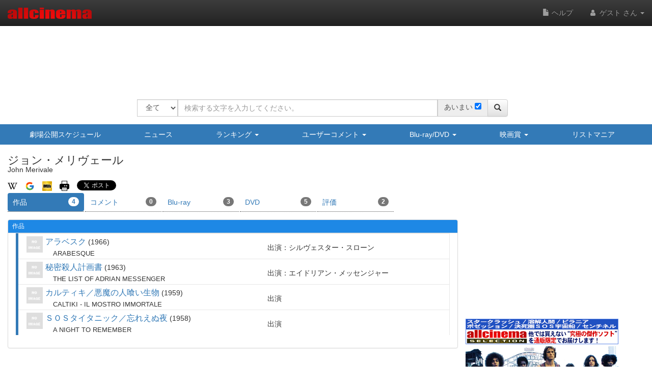

--- FILE ---
content_type: text/html
request_url: https://content.googleapis.com/static/proxy.html?usegapi=1&jsh=m%3B%2F_%2Fscs%2Fabc-static%2F_%2Fjs%2Fk%3Dgapi.lb.en.2kN9-TZiXrM.O%2Fd%3D1%2Frs%3DAHpOoo_B4hu0FeWRuWHfxnZ3V0WubwN7Qw%2Fm%3D__features__
body_size: -215
content:
<!DOCTYPE html>
<html>
<head>
<title></title>
<meta http-equiv="X-UA-Compatible" content="IE=edge" />
<script nonce="aULmbsvobWQF5Oo63Q4hUA">
  window['startup'] = function() {
    googleapis.server.init();
  };
</script>
<script src="https://apis.google.com/js/googleapis.proxy.js?onload=startup" async defer nonce="aULmbsvobWQF5Oo63Q4hUA"></script>
</head>
<body>
</body>
</html>


--- FILE ---
content_type: text/html; charset=utf-8
request_url: https://www.google.com/recaptcha/api2/aframe
body_size: 266
content:
<!DOCTYPE HTML><html><head><meta http-equiv="content-type" content="text/html; charset=UTF-8"></head><body><script nonce="65ovYfbmgu8Y_8CALeSHCA">/** Anti-fraud and anti-abuse applications only. See google.com/recaptcha */ try{var clients={'sodar':'https://pagead2.googlesyndication.com/pagead/sodar?'};window.addEventListener("message",function(a){try{if(a.source===window.parent){var b=JSON.parse(a.data);var c=clients[b['id']];if(c){var d=document.createElement('img');d.src=c+b['params']+'&rc='+(localStorage.getItem("rc::a")?sessionStorage.getItem("rc::b"):"");window.document.body.appendChild(d);sessionStorage.setItem("rc::e",parseInt(sessionStorage.getItem("rc::e")||0)+1);localStorage.setItem("rc::h",'1768778426971');}}}catch(b){}});window.parent.postMessage("_grecaptcha_ready", "*");}catch(b){}</script></body></html>

--- FILE ---
content_type: application/javascript
request_url: https://www.allcinema.net/js_local/view.award.year.list.js
body_size: 867
content:

var AwardYearListXs = function(param={}){
    ViewBasa.call(this, param);
    this.appraisalView;
    this.thumbnail;
    this.movieListBasic;
}
inherits(AwardYearListXs,ViewBasa);

AwardYearListXs.prototype.getView 			= function(jsonData){
    var self 	= this;
    var $tbl	= $('<table/>').addClass("award-year-list");
    var $tbody 	= $('<tbody/>');
    //映画タイトル作成用オブジェクト
    var oT 		= new MovieTitle();
    oT.path 	= self.path;

    //tbody部作成
    for(var i in jsonData){
        var oAwardYear 	= jsonData[i].awardyear;
        var oMovie 		= oAwardYear.movie;

        //年度
        var $tr1 		= $('<tr/>').addClass("td-subject");
        var $tr1td1 	= $('<td/>').addClass("td-caption award_year_caption hidden-xs").html("年度");
        var $tr1td2 	= $('<td/>').addClass("td-caption award_year");
        var $a1 		= $('<a/>').attr({'href':self.path.award + oAwardYear.url_word}).html(oAwardYear.awardyear);
        $tr1td2.append($a1);
        $tr1.append($tr1td1);
        $tr1.append($tr1td2);

        //開催回数
        var $tr2 		= $('<tr/>');
        var $tr2td1 	= $('<td/>').addClass("td-caption award_year_hold_caption hidden-xs").html("開催回数");
        var $tr2td2 	= $('<td/>').addClass("td-caption award_year_hold");
        var $s2 		= $('<span/>').html(oAwardYear.awardopennumber);
        $tr2td2.append($s2);
        $tr2.append($tr2td1);
        $tr2.append($tr2td2);

        var $tr3 		= $('<tr/>');
        var $tr3td1 	= $('<td/>').addClass("td-caption movie_title_caption hidden-xs").html("作品名");
        var $title 		= oT.make(oMovie);
        var $tr3td2		= $('<td/>').addClass("movie_title");
        $tr3td2.append($title);
        $tr3.append($tr3td1);
        $tr3.append($tr3td2);
        //mypage
        //ログインしていない時は非表示
        if(typeof this.userid !== 'undefined') {
            if(this.userid != "") {
            	if (oMovie.cinemaid != null){
            		$tr3td2.append($("<div />").addClass("border_type_01"));

	                //評価
	                var $appArea = self.movieListBasic._makeAppraisal(oMovie,oMovie.mypage);
	                $tr3td2.append($appArea);
	                //border
	                $tr3td2.append($("<div />").addClass("vspace"));

	                var $mypage = self.movieListBasic._makeMypage(oMovie,oMovie.mypage);
	                $tr3td2.append($mypage);
            	}
            }
        }

        $tbody.append($tr1);
        $tbody.append($tr2);
        $tbody.append($tr3);
    }
    $tbl.append($tbody);
    return $tbl;
}

--- FILE ---
content_type: application/javascript
request_url: https://www.allcinema.net/js_local/view.form.control.prefecture.js
body_size: 1925
content:


class ControlPrefectureV3 {
	constructor(param) {
		//super(param);
		let self = this;
		//======================================
		//共通パラメータ
		this.dbColumnName		= param.dbColumnName === undefined ? "" : param.dbColumnName;
	    this.name				= param.name === undefined ? "prefecture" : param.name;
	    this.required			= param.required === undefined ? true : param.required;
		this.value				= param.value === undefined ? "" : param.value;
		this.autocomplete		= param.autocomplete === undefined ? false : param.autocomplete;
		this.classFrame			= param.classFrame === undefined ? "form-group row col-xs-12" : param.classFrame;
		this.classCaption		= param.classCaption === undefined ? "" : param.classCaption;
		this.classControl		= param.classControl === undefined ? "form-control" : param.classControl;
		this.classConfirm		= param.classConfirm === undefined ? "form-result form-confirm-area" : param.classConfirm;
		this.classMessage		= param.classMessage === undefined ? "form-message-area" : param.classMessage;
		this.classCaptionLabel	= param.classCaptionLabel === undefined ? "form-control-label" : param.classCaptionLabel;

		this.nextFocus			= param.nextFocus === undefined ? "" : param.nextFocus;
		this.cookieName 		= param.cookieName === undefined ? "" : param.cookieName;
		this.cookieExpires 		= param.cookieExpires === undefined ? 365 : param.cookieExpires;

		this.autocomplete 		= param.autocomplete === undefined ? "" : param.autocomplete;
		//======================================
		//個別パラメータ
		this.caption		= param.caption === undefined ? "都道府県" : param.caption;
		this.placeholder	= param.placeholder === undefined ? "都道府県" : param.placeholder;

		//cookieからの取得
		if (self.cookieName != ''){
			if (this.value == ''){
				self.value = $.cookie(self.cookieName);
			}
		}
	    var $select = $('<select/>')
	        .attr({
	            'name'              : this.name,
	            'placeholder'       : '都道府県',
	            'value'             : this.value,
	            'autocomplete'      : 'address-level1'
	        })
	    .data({"dbColumnName":this.dbColumnName})
	    .addClass(this.classControl)
	     this.$control = this.makeOption($select,this.value);

	    //クッキーに保存
	    this.$control.on('blur', function() {
	    	if (self.cookieName != ''){
	    		$.cookie(self.cookieName , $(this).val(),{ expires: self.cookieExpires});
	    	}
	    });
   		//======================================
	    //共通設置
	    if (this.autocomplete == true){
	    	this.$control.attr("autocomplete",this.autocomplete)
	    };

	    if (this.required  == true){
	    	this.$control.addClass("required");
	    }

	    //表示枠の設定
		this.$frame			= $("<div/>").addClass(this.classFrame);
		this.$caption		= $("<div/>").addClass(this.classCaption);
		this.$confirm		= $("<div/>").addClass(this.classConfirm).hide();
		this.$message		= $("<div/>").addClass(this.classMessage).hide();;

		//キャプション
		let $label = $('<label/>')
			.attr({ "for": this.name }).addClass(this.classCaptionLabel).html(this.caption);
		if (this.caption == '') {
			$label.hide();
		}
		if (this.required) {
			$label.append($('<span/>').addClass("asterisk").text('※'));
		}
		this.$caption.append($label);
		this.$frame.append(this.$caption);

		//======================================
		//個別設定


		//======================================
	    //共通設定
		//コントロール
		this.$frame.append(this.$control);
		//確認画面
	    this.$frame.append(this.$confirm);
	    //メッセージ
		this.$frame.append(this.$message);

	    //ViewFormConfirmの動作に合わせるために
	    //下記の変数に$formを代入する
	    //ViewFormConfirm　を使用しないなら不要
	    this.$controlFrame = this.$frame;

	}

	makeOption($select,selected){
	    var bSelected   = false;      //selectedが都道府県とマッチしたらtrue
	    var prefectures = new Array(
	        '北海道',
	        '青森県',
	        '秋田県',
	        '岩手県',
	        '山形県',
	        '宮城県',
	        '福島県',
	        '新潟県',
	        '長野県',
	        '富山県',
	        '山梨県',
	        '石川県',
	        '岐阜県',
	        '愛知県',
	        '福井県',
	        '静岡県',
	        '栃木県',
	        '茨城県',
	        '群馬県',
	        '埼玉県',
	        '千葉県',
	        '東京都',
	        '神奈川県',
	        '滋賀県',
	        '三重県',
	        '京都府',
	        '奈良県',
	        '兵庫県',
	        '大阪府',
	        '和歌山県',
	        '岡山県',
	        '鳥取県',
	        '広島県',
	        '島根県',
	        '山口県',
	        '香川県',
	        '愛媛県',
	        '徳島県',
	        '高知県',
	        '福岡県',
	        '大分県',
	        '佐賀県',
	        '熊本県',
	        '宮崎県',
	        '長崎県',
	        '鹿児島県',
	        '沖縄県',
	        'その他'
	    );

	    //通常の都道府県を作成する
	    for (var i = 0; i < prefectures.length; i++) {
	        var $opt = $('<option/>').attr({'value':prefectures[i]}).text(prefectures[i]);
	        if (prefectures[i] === selected){
	            bSelected = true;
	            $opt.attr({'selected':'selected'});
	        }
	        $select.append($opt);
	    };

	    //selectedがない場合、placeholderを表示する
	    if (bSelected === false){
	        var $opt = $('<option/>').attr({'value':'','disabled':'disabled','selected':'selected'}).addClass('placeholder').text('都道府県').hide();
	        $select.prepend($opt);
	    }
	    return $select;
	}

	confirm(val){
		this.$message.hide();
		this.$control.val(val).hide();
		this.$confirm.html(val).show();
	}
	reform(){
		this.$confirm.hide();
		this.$control.show();
	}
}


--- FILE ---
content_type: application/javascript
request_url: https://www.allcinema.net/js_local/view.movie.groups.js
body_size: 519
content:
var MovieGroups = function(param){
    ViewBasa.call(this, param);
}
inherits(MovieGroups,ViewBasa);
MovieGroups.prototype.getView 			= function(jsonData,objAttr){
    var self = this;
    var dataMain = jsonData;
    var $main = $("<div/>");

    //var $lbl = $("<span/>").addClass("movie-group-label")

    var $ul 	= $('<ul />').addClass("list-group").attr(objAttr);
    for(var i in dataMain){
    	var record = dataMain[i];
		var $li 	= $('<li />').addClass('list-group-item');
		var $a 		= $("<a/>").attr({"href":self.path.group + record.groupid}).html(record.groupname);
		$li.append($a);
		if (record.groupcomment){
			var $s = $("<span/>").html('　(' + record.groupcomment + ')');
			$li.append($s);
		}
		$ul.append($li);
    }
    return $ul;
}


/*
MovieGroups.prototype.getView 			= function(jsonData,objAttr){
    var self = this;
    var dataMain = jsonData;

    var $tbl 	= $('<table/>').attr(objAttr);
    var $thead 	= $('<thead/>');
    var $tr1   	= $('<tr/>');
    var $th1   	= $('<th>').html('グループ名');
    var $th2   	= $('<th>').html('備考').addClass("hidden-xs");
    $tr1.append($th1);
    $tr1.append($th2);
    $thead.append($tr1);
    $tbl.append($thead);

    var $tbody = $('<tbody/>');
    for(var i in dataMain){
    	var record = dataMain[i];
		var $tr1 	= $('<tr/>');
		var $td1 	= $('<td/>').addClass('a-td-area');
		var $a 		= $("<a/>").attr({"href":record.groupid}).html(record.groupname);
		$td1.append($a);
		var $td2 	= $('<td/>').addClass('a-td-area').html(record.reference);



		$tr1.append($td1);
        $tr1.append($td2);
        $tbody.append($tr1);
    }
    $tbl.append($tbody);
    return $tbl;

}
*/